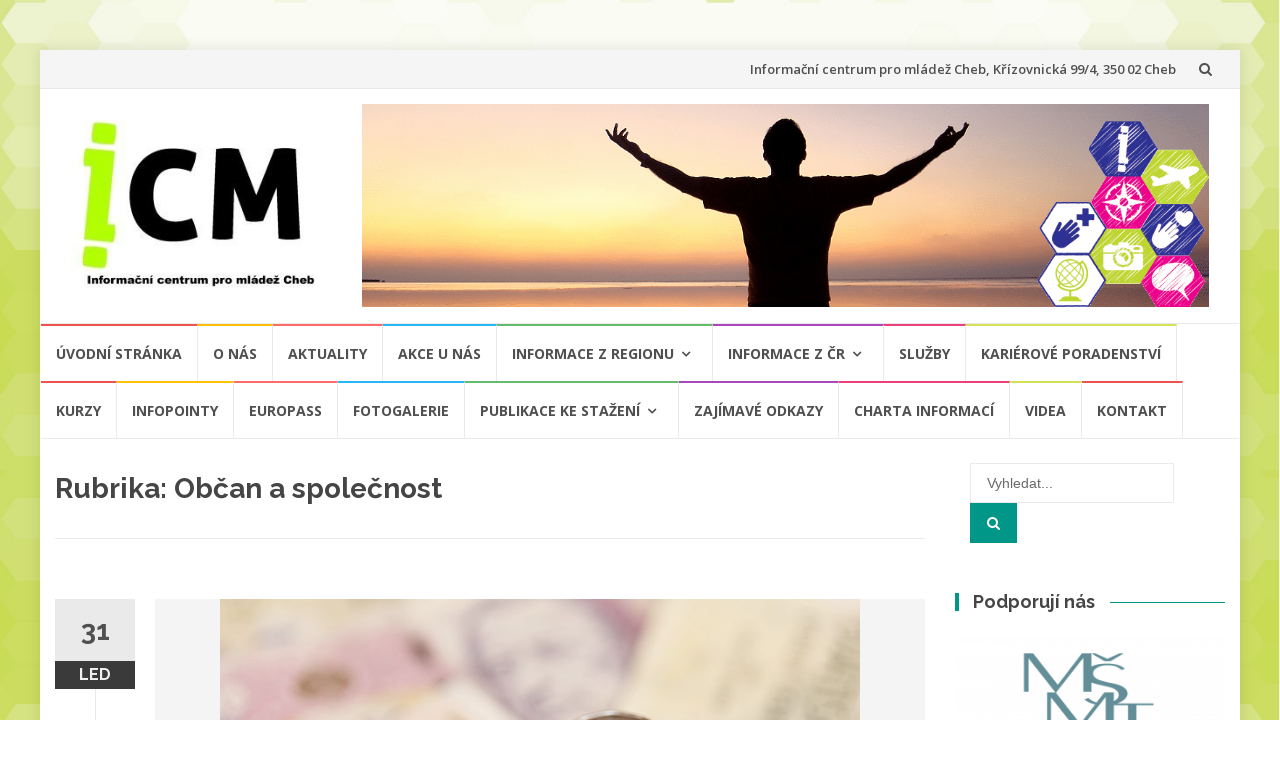

--- FILE ---
content_type: text/html; charset=UTF-8
request_url: https://generacekk.cz/archiv-icm/category/obcan-a-spolecnost/
body_size: 9366
content:
<!DOCTYPE html>
<html lang="cs">
<head>
<meta charset="UTF-8">
<meta name="viewport" content="width=device-width, initial-scale=1">
<link rel="profile" href="http://gmpg.org/xfn/11">
<link rel="pingback" href="https://generacekk.cz/archiv-icm/xmlrpc.php">

<title>Občan a společnost &#8211; ICM Cheb</title>
<meta name='robots' content='max-image-preview:large' />
<link rel='dns-prefetch' href='//fonts.googleapis.com' />
<link rel="alternate" type="application/rss+xml" title="ICM Cheb &raquo; RSS zdroj" href="https://generacekk.cz/archiv-icm/feed/" />
<link rel="alternate" type="application/rss+xml" title="ICM Cheb &raquo; RSS komentářů" href="https://generacekk.cz/archiv-icm/comments/feed/" />
<link rel="alternate" type="application/rss+xml" title="ICM Cheb &raquo; RSS pro rubriku Občan a společnost" href="https://generacekk.cz/archiv-icm/category/obcan-a-spolecnost/feed/" />
<script type="text/javascript">
window._wpemojiSettings = {"baseUrl":"https:\/\/s.w.org\/images\/core\/emoji\/14.0.0\/72x72\/","ext":".png","svgUrl":"https:\/\/s.w.org\/images\/core\/emoji\/14.0.0\/svg\/","svgExt":".svg","source":{"concatemoji":"https:\/\/generacekk.cz\/archiv-icm\/wp-includes\/js\/wp-emoji-release.min.js?ver=6.1.9"}};
/*! This file is auto-generated */
!function(e,a,t){var n,r,o,i=a.createElement("canvas"),p=i.getContext&&i.getContext("2d");function s(e,t){var a=String.fromCharCode,e=(p.clearRect(0,0,i.width,i.height),p.fillText(a.apply(this,e),0,0),i.toDataURL());return p.clearRect(0,0,i.width,i.height),p.fillText(a.apply(this,t),0,0),e===i.toDataURL()}function c(e){var t=a.createElement("script");t.src=e,t.defer=t.type="text/javascript",a.getElementsByTagName("head")[0].appendChild(t)}for(o=Array("flag","emoji"),t.supports={everything:!0,everythingExceptFlag:!0},r=0;r<o.length;r++)t.supports[o[r]]=function(e){if(p&&p.fillText)switch(p.textBaseline="top",p.font="600 32px Arial",e){case"flag":return s([127987,65039,8205,9895,65039],[127987,65039,8203,9895,65039])?!1:!s([55356,56826,55356,56819],[55356,56826,8203,55356,56819])&&!s([55356,57332,56128,56423,56128,56418,56128,56421,56128,56430,56128,56423,56128,56447],[55356,57332,8203,56128,56423,8203,56128,56418,8203,56128,56421,8203,56128,56430,8203,56128,56423,8203,56128,56447]);case"emoji":return!s([129777,127995,8205,129778,127999],[129777,127995,8203,129778,127999])}return!1}(o[r]),t.supports.everything=t.supports.everything&&t.supports[o[r]],"flag"!==o[r]&&(t.supports.everythingExceptFlag=t.supports.everythingExceptFlag&&t.supports[o[r]]);t.supports.everythingExceptFlag=t.supports.everythingExceptFlag&&!t.supports.flag,t.DOMReady=!1,t.readyCallback=function(){t.DOMReady=!0},t.supports.everything||(n=function(){t.readyCallback()},a.addEventListener?(a.addEventListener("DOMContentLoaded",n,!1),e.addEventListener("load",n,!1)):(e.attachEvent("onload",n),a.attachEvent("onreadystatechange",function(){"complete"===a.readyState&&t.readyCallback()})),(e=t.source||{}).concatemoji?c(e.concatemoji):e.wpemoji&&e.twemoji&&(c(e.twemoji),c(e.wpemoji)))}(window,document,window._wpemojiSettings);
</script>
<style type="text/css">
img.wp-smiley,
img.emoji {
	display: inline !important;
	border: none !important;
	box-shadow: none !important;
	height: 1em !important;
	width: 1em !important;
	margin: 0 0.07em !important;
	vertical-align: -0.1em !important;
	background: none !important;
	padding: 0 !important;
}
</style>
	<link rel='stylesheet' id='style_main-css' href='https://generacekk.cz/archiv-icm/wp-content/plugins/wp-gif-player/style.css?ver=1669707877' type='text/css' media='all' />
<link rel='stylesheet' id='wp-block-library-css' href='https://generacekk.cz/archiv-icm/wp-includes/css/dist/block-library/style.min.css?ver=6.1.9' type='text/css' media='all' />
<link rel='stylesheet' id='classic-theme-styles-css' href='https://generacekk.cz/archiv-icm/wp-includes/css/classic-themes.min.css?ver=1' type='text/css' media='all' />
<style id='global-styles-inline-css' type='text/css'>
body{--wp--preset--color--black: #000000;--wp--preset--color--cyan-bluish-gray: #abb8c3;--wp--preset--color--white: #ffffff;--wp--preset--color--pale-pink: #f78da7;--wp--preset--color--vivid-red: #cf2e2e;--wp--preset--color--luminous-vivid-orange: #ff6900;--wp--preset--color--luminous-vivid-amber: #fcb900;--wp--preset--color--light-green-cyan: #7bdcb5;--wp--preset--color--vivid-green-cyan: #00d084;--wp--preset--color--pale-cyan-blue: #8ed1fc;--wp--preset--color--vivid-cyan-blue: #0693e3;--wp--preset--color--vivid-purple: #9b51e0;--wp--preset--gradient--vivid-cyan-blue-to-vivid-purple: linear-gradient(135deg,rgba(6,147,227,1) 0%,rgb(155,81,224) 100%);--wp--preset--gradient--light-green-cyan-to-vivid-green-cyan: linear-gradient(135deg,rgb(122,220,180) 0%,rgb(0,208,130) 100%);--wp--preset--gradient--luminous-vivid-amber-to-luminous-vivid-orange: linear-gradient(135deg,rgba(252,185,0,1) 0%,rgba(255,105,0,1) 100%);--wp--preset--gradient--luminous-vivid-orange-to-vivid-red: linear-gradient(135deg,rgba(255,105,0,1) 0%,rgb(207,46,46) 100%);--wp--preset--gradient--very-light-gray-to-cyan-bluish-gray: linear-gradient(135deg,rgb(238,238,238) 0%,rgb(169,184,195) 100%);--wp--preset--gradient--cool-to-warm-spectrum: linear-gradient(135deg,rgb(74,234,220) 0%,rgb(151,120,209) 20%,rgb(207,42,186) 40%,rgb(238,44,130) 60%,rgb(251,105,98) 80%,rgb(254,248,76) 100%);--wp--preset--gradient--blush-light-purple: linear-gradient(135deg,rgb(255,206,236) 0%,rgb(152,150,240) 100%);--wp--preset--gradient--blush-bordeaux: linear-gradient(135deg,rgb(254,205,165) 0%,rgb(254,45,45) 50%,rgb(107,0,62) 100%);--wp--preset--gradient--luminous-dusk: linear-gradient(135deg,rgb(255,203,112) 0%,rgb(199,81,192) 50%,rgb(65,88,208) 100%);--wp--preset--gradient--pale-ocean: linear-gradient(135deg,rgb(255,245,203) 0%,rgb(182,227,212) 50%,rgb(51,167,181) 100%);--wp--preset--gradient--electric-grass: linear-gradient(135deg,rgb(202,248,128) 0%,rgb(113,206,126) 100%);--wp--preset--gradient--midnight: linear-gradient(135deg,rgb(2,3,129) 0%,rgb(40,116,252) 100%);--wp--preset--duotone--dark-grayscale: url('#wp-duotone-dark-grayscale');--wp--preset--duotone--grayscale: url('#wp-duotone-grayscale');--wp--preset--duotone--purple-yellow: url('#wp-duotone-purple-yellow');--wp--preset--duotone--blue-red: url('#wp-duotone-blue-red');--wp--preset--duotone--midnight: url('#wp-duotone-midnight');--wp--preset--duotone--magenta-yellow: url('#wp-duotone-magenta-yellow');--wp--preset--duotone--purple-green: url('#wp-duotone-purple-green');--wp--preset--duotone--blue-orange: url('#wp-duotone-blue-orange');--wp--preset--font-size--small: 13px;--wp--preset--font-size--medium: 20px;--wp--preset--font-size--large: 36px;--wp--preset--font-size--x-large: 42px;--wp--preset--spacing--20: 0.44rem;--wp--preset--spacing--30: 0.67rem;--wp--preset--spacing--40: 1rem;--wp--preset--spacing--50: 1.5rem;--wp--preset--spacing--60: 2.25rem;--wp--preset--spacing--70: 3.38rem;--wp--preset--spacing--80: 5.06rem;}:where(.is-layout-flex){gap: 0.5em;}body .is-layout-flow > .alignleft{float: left;margin-inline-start: 0;margin-inline-end: 2em;}body .is-layout-flow > .alignright{float: right;margin-inline-start: 2em;margin-inline-end: 0;}body .is-layout-flow > .aligncenter{margin-left: auto !important;margin-right: auto !important;}body .is-layout-constrained > .alignleft{float: left;margin-inline-start: 0;margin-inline-end: 2em;}body .is-layout-constrained > .alignright{float: right;margin-inline-start: 2em;margin-inline-end: 0;}body .is-layout-constrained > .aligncenter{margin-left: auto !important;margin-right: auto !important;}body .is-layout-constrained > :where(:not(.alignleft):not(.alignright):not(.alignfull)){max-width: var(--wp--style--global--content-size);margin-left: auto !important;margin-right: auto !important;}body .is-layout-constrained > .alignwide{max-width: var(--wp--style--global--wide-size);}body .is-layout-flex{display: flex;}body .is-layout-flex{flex-wrap: wrap;align-items: center;}body .is-layout-flex > *{margin: 0;}:where(.wp-block-columns.is-layout-flex){gap: 2em;}.has-black-color{color: var(--wp--preset--color--black) !important;}.has-cyan-bluish-gray-color{color: var(--wp--preset--color--cyan-bluish-gray) !important;}.has-white-color{color: var(--wp--preset--color--white) !important;}.has-pale-pink-color{color: var(--wp--preset--color--pale-pink) !important;}.has-vivid-red-color{color: var(--wp--preset--color--vivid-red) !important;}.has-luminous-vivid-orange-color{color: var(--wp--preset--color--luminous-vivid-orange) !important;}.has-luminous-vivid-amber-color{color: var(--wp--preset--color--luminous-vivid-amber) !important;}.has-light-green-cyan-color{color: var(--wp--preset--color--light-green-cyan) !important;}.has-vivid-green-cyan-color{color: var(--wp--preset--color--vivid-green-cyan) !important;}.has-pale-cyan-blue-color{color: var(--wp--preset--color--pale-cyan-blue) !important;}.has-vivid-cyan-blue-color{color: var(--wp--preset--color--vivid-cyan-blue) !important;}.has-vivid-purple-color{color: var(--wp--preset--color--vivid-purple) !important;}.has-black-background-color{background-color: var(--wp--preset--color--black) !important;}.has-cyan-bluish-gray-background-color{background-color: var(--wp--preset--color--cyan-bluish-gray) !important;}.has-white-background-color{background-color: var(--wp--preset--color--white) !important;}.has-pale-pink-background-color{background-color: var(--wp--preset--color--pale-pink) !important;}.has-vivid-red-background-color{background-color: var(--wp--preset--color--vivid-red) !important;}.has-luminous-vivid-orange-background-color{background-color: var(--wp--preset--color--luminous-vivid-orange) !important;}.has-luminous-vivid-amber-background-color{background-color: var(--wp--preset--color--luminous-vivid-amber) !important;}.has-light-green-cyan-background-color{background-color: var(--wp--preset--color--light-green-cyan) !important;}.has-vivid-green-cyan-background-color{background-color: var(--wp--preset--color--vivid-green-cyan) !important;}.has-pale-cyan-blue-background-color{background-color: var(--wp--preset--color--pale-cyan-blue) !important;}.has-vivid-cyan-blue-background-color{background-color: var(--wp--preset--color--vivid-cyan-blue) !important;}.has-vivid-purple-background-color{background-color: var(--wp--preset--color--vivid-purple) !important;}.has-black-border-color{border-color: var(--wp--preset--color--black) !important;}.has-cyan-bluish-gray-border-color{border-color: var(--wp--preset--color--cyan-bluish-gray) !important;}.has-white-border-color{border-color: var(--wp--preset--color--white) !important;}.has-pale-pink-border-color{border-color: var(--wp--preset--color--pale-pink) !important;}.has-vivid-red-border-color{border-color: var(--wp--preset--color--vivid-red) !important;}.has-luminous-vivid-orange-border-color{border-color: var(--wp--preset--color--luminous-vivid-orange) !important;}.has-luminous-vivid-amber-border-color{border-color: var(--wp--preset--color--luminous-vivid-amber) !important;}.has-light-green-cyan-border-color{border-color: var(--wp--preset--color--light-green-cyan) !important;}.has-vivid-green-cyan-border-color{border-color: var(--wp--preset--color--vivid-green-cyan) !important;}.has-pale-cyan-blue-border-color{border-color: var(--wp--preset--color--pale-cyan-blue) !important;}.has-vivid-cyan-blue-border-color{border-color: var(--wp--preset--color--vivid-cyan-blue) !important;}.has-vivid-purple-border-color{border-color: var(--wp--preset--color--vivid-purple) !important;}.has-vivid-cyan-blue-to-vivid-purple-gradient-background{background: var(--wp--preset--gradient--vivid-cyan-blue-to-vivid-purple) !important;}.has-light-green-cyan-to-vivid-green-cyan-gradient-background{background: var(--wp--preset--gradient--light-green-cyan-to-vivid-green-cyan) !important;}.has-luminous-vivid-amber-to-luminous-vivid-orange-gradient-background{background: var(--wp--preset--gradient--luminous-vivid-amber-to-luminous-vivid-orange) !important;}.has-luminous-vivid-orange-to-vivid-red-gradient-background{background: var(--wp--preset--gradient--luminous-vivid-orange-to-vivid-red) !important;}.has-very-light-gray-to-cyan-bluish-gray-gradient-background{background: var(--wp--preset--gradient--very-light-gray-to-cyan-bluish-gray) !important;}.has-cool-to-warm-spectrum-gradient-background{background: var(--wp--preset--gradient--cool-to-warm-spectrum) !important;}.has-blush-light-purple-gradient-background{background: var(--wp--preset--gradient--blush-light-purple) !important;}.has-blush-bordeaux-gradient-background{background: var(--wp--preset--gradient--blush-bordeaux) !important;}.has-luminous-dusk-gradient-background{background: var(--wp--preset--gradient--luminous-dusk) !important;}.has-pale-ocean-gradient-background{background: var(--wp--preset--gradient--pale-ocean) !important;}.has-electric-grass-gradient-background{background: var(--wp--preset--gradient--electric-grass) !important;}.has-midnight-gradient-background{background: var(--wp--preset--gradient--midnight) !important;}.has-small-font-size{font-size: var(--wp--preset--font-size--small) !important;}.has-medium-font-size{font-size: var(--wp--preset--font-size--medium) !important;}.has-large-font-size{font-size: var(--wp--preset--font-size--large) !important;}.has-x-large-font-size{font-size: var(--wp--preset--font-size--x-large) !important;}
.wp-block-navigation a:where(:not(.wp-element-button)){color: inherit;}
:where(.wp-block-columns.is-layout-flex){gap: 2em;}
.wp-block-pullquote{font-size: 1.5em;line-height: 1.6;}
</style>
<link rel='stylesheet' id='islemag-bootstrap-css' href='https://generacekk.cz/archiv-icm/wp-content/themes/islemag/css/bootstrap.min.css?ver=3.3.5' type='text/css' media='all' />
<link rel='stylesheet' id='islemag-style-css' href='https://generacekk.cz/archiv-icm/wp-content/themes/islemag/style.css?ver=6.1.9' type='text/css' media='all' />
<link rel='stylesheet' id='islemag-fontawesome-css' href='https://generacekk.cz/archiv-icm/wp-content/themes/islemag/css/font-awesome.min.css?ver=4.4.0' type='text/css' media='all' />
<link rel='stylesheet' id='islemag-fonts-css' href='//fonts.googleapis.com/css?family=Raleway%3A400%2C500%2C600%2C700%7COpen+Sans%3A400%2C700%2C600&#038;subset=latin%2Clatin-ext' type='text/css' media='all' />
<script type='text/javascript' src='https://generacekk.cz/archiv-icm/wp-includes/js/jquery/jquery.min.js?ver=3.6.1' id='jquery-core-js'></script>
<script type='text/javascript' src='https://generacekk.cz/archiv-icm/wp-includes/js/jquery/jquery-migrate.min.js?ver=3.3.2' id='jquery-migrate-js'></script>
<link rel="https://api.w.org/" href="https://generacekk.cz/archiv-icm/wp-json/" /><link rel="alternate" type="application/json" href="https://generacekk.cz/archiv-icm/wp-json/wp/v2/categories/21" /><link rel="EditURI" type="application/rsd+xml" title="RSD" href="https://generacekk.cz/archiv-icm/xmlrpc.php?rsd" />
<link rel="wlwmanifest" type="application/wlwmanifest+xml" href="https://generacekk.cz/archiv-icm/wp-includes/wlwmanifest.xml" />
<meta name="generator" content="WordPress 6.1.9" />
<style type="text/css" id="custom-background-css">
body.custom-background { background-image: url("https://ickocheb.4fan.cz/wp-content/uploads/2017/10/pozadí_1920x1080.jpg"); background-position: center top; background-size: cover; background-repeat: no-repeat; background-attachment: fixed; }
</style>
	<style type="text/css">.title-border span { color: #454545 }.post .entry-title, .post h1, .post h2, .post h3, .post h4, .post h5, .post h6, .post h1 a, .post h2 a, .post h3 a, .post h4 a, .post h5 a, .post h6 a { color: #454545 }.page-header h1 { color: #454545 }.sidebar .widget li a, .islemag-content-right, .islemag-content-right a, .post .entry-content, .post .entry-content p,
		 .post .entry-cats, .post .entry-cats a, .post .entry-comments.post .entry-separator, .post .entry-footer a,
		 .post .entry-footer span, .post .entry-footer .entry-cats, .post .entry-footer .entry-cats a, .author-content { color: ##454545}.islemag-top-container .entry-block .entry-overlay-meta .entry-title a { color: #ffffff }.islemag-top-container .entry-overlay-meta .entry-overlay-date { color: #ffffff }.islemag-top-container .entry-overlay-meta .entry-separator { color: #ffffff }.islemag-top-container .entry-overlay-meta > a { color: #ffffff }.home.blog .islemag-content-left .entry-title a, .blog-related-carousel .entry-title a { color: #454545 }.islemag-content-left .entry-meta, .islemag-content-left .blog-related-carousel .entry-content p,
		.islemag-content-left .blog-related-carousel .entry-cats .entry-label, .islemag-content-left .blog-related-carousel .entry-cats a,
		.islemag-content-left .blog-related-carousel > a, .islemag-content-left .blog-related-carousel .entry-footer > a { color: #454545 }.islemag-content-left .entry-meta .entry-separator { color: #454545 }.islemag-content-left .entry-meta a { color: #454545 }.islemag-content-left .islemag-template3 .col-sm-6 .entry-overlay p { color: #454545 }</style></head>

<body class="archive category category-obcan-a-spolecnost category-21 custom-background wp-custom-logo group-blog">
		<div id="wrapper" 
	class="boxed">

		<header id="header" class="site-header" role="banner">
						<div 
			class="navbar-top container-fluid">
								<div class="navbar-left social-icons">
									</div>

				<button type="button" class="navbar-btn"><i class="fa fa-search"></i></button>

				<div class="navbar-right">
					<div id="navbar" class="navbar">
						<nav id="top-navigation" class="navigation top-navigation" role="navigation">
							<button class="menu-toggle">Menu</button>
							<a class="screen-reader-text skip-link" href="#content" title="Přeskočit na obsah">Přeskočit na obsah</a>
							<div class="menu-adresa-container"><ul id="primary-menu" class="nav-menu"><li id="menu-item-229" class="menu-item menu-item-type-custom menu-item-object-custom menu-item-229"><a href="http://icmcheb.cz/kontakt/">Informační centrum pro mládež Cheb, Křízovnická 99/4, 350 02 Cheb</a></li>
</ul></div>						</nav><!-- #site-navigation -->
					</div><!-- #navbar -->
				</div>
				<div class="navbar-white top" id="header-search-form">
					
<form class="navbar-form" role="search" action="https://generacekk.cz/archiv-icm/">
	<span class="screen-reader-text">Hledat:</span>
	<input type="search" id="s" name="s" class="form-control" placeholder="Vyhledat..." title="Hledat:">
	<button type="submit" title="Search"><i class="fa fa-search"></i></button>
</form>
				</div><!-- End #header-search-form -->
							</div>

			<div class="header-content clearfix">
								<div class="col-md-3 col-sm-3 col-xs-12 navbar-brand">
					<a href="https://generacekk.cz/archiv-icm/" class="custom-logo-link" rel="home"><img width="300" height="196" src="https://generacekk.cz/archiv-icm/wp-content/uploads/2017/10/cropped-cropped-ICM-Cheb_web.jpg" class="custom-logo" alt="ICM Cheb" decoding="async" srcset="https://generacekk.cz/archiv-icm/wp-content/uploads/2017/10/cropped-cropped-ICM-Cheb_web.jpg 300w, https://generacekk.cz/archiv-icm/wp-content/uploads/2017/10/cropped-cropped-ICM-Cheb_web-110x72.jpg 110w" sizes="(max-width: 300px) 100vw, 300px" /></a><div class="header-logo-wrap text-header islemag_only_customizer"><p itemprop="headline" id="site-title" class="site-title"><a href="https://generacekk.cz/archiv-icm/" title="ICM Cheb" rel="home">ICM Cheb</a></p><p itemprop="description" id="site-description" class="site-description">Vítejte na webu ICM Cheb.</p></div>				</div>

				<div class="col-md-9 col-sm-9 col-xs-12 islemag-banner">
					<div id="media_image-23" class="widget widget_media_image"><a href="http://ickocheb.4fan.cz/"><img width="1170" height="280" src="https://generacekk.cz/archiv-icm/wp-content/uploads/2017/11/banner3.gif" class="image wp-image-624  attachment-full size-full" alt="" decoding="async" loading="lazy" style="max-width: 100%; height: auto;" /></a></div>				</div>
							</div>

									<div id="navbar" class="navbar 
			">
				<nav id="site-navigation" class="navigation main-navigation" role="navigation">
					<button class="menu-toggle">Menu</button>
					<a class="screen-reader-text skip-link" href="#content" title="Přeskočit na obsah">Přeskočit na obsah</a>
					<div class="menu-hlavni-menu-container"><ul id="primary-menu" class="nav-menu"><li id="menu-item-62" class="menu-item menu-item-type-custom menu-item-object-custom menu-item-62"><a href="http://ickocheb.4fan.cz">Úvodní stránka</a></li>
<li id="menu-item-239" class="menu-item menu-item-type-post_type menu-item-object-page menu-item-239"><a href="https://generacekk.cz/archiv-icm/o-nas/">O nás</a></li>
<li id="menu-item-92" class="menu-item menu-item-type-taxonomy menu-item-object-category menu-item-92"><a href="https://generacekk.cz/archiv-icm/category/aktuality/">Aktuality</a></li>
<li id="menu-item-3087" class="menu-item menu-item-type-taxonomy menu-item-object-category menu-item-3087"><a href="https://generacekk.cz/archiv-icm/category/akce-u-nas/">Akce u nás</a></li>
<li id="menu-item-67" class="menu-item menu-item-type-post_type menu-item-object-page menu-item-has-children menu-item-67"><a href="https://generacekk.cz/archiv-icm/informace/">Informace z regionu</a>
<ul class="sub-menu">
	<li id="menu-item-296" class="menu-item menu-item-type-post_type menu-item-object-page menu-item-296"><a href="https://generacekk.cz/archiv-icm/vzdelavani/">Vzdělávání</a></li>
	<li id="menu-item-143" class="menu-item menu-item-type-post_type menu-item-object-page menu-item-143"><a href="https://generacekk.cz/archiv-icm/prace/">Práce</a></li>
	<li id="menu-item-130" class="menu-item menu-item-type-post_type menu-item-object-page menu-item-130"><a href="https://generacekk.cz/archiv-icm/cestovani/">Cestování</a></li>
	<li id="menu-item-144" class="menu-item menu-item-type-post_type menu-item-object-page menu-item-144"><a href="https://generacekk.cz/archiv-icm/volny-cas/">Volný čas</a></li>
	<li id="menu-item-145" class="menu-item menu-item-type-post_type menu-item-object-page menu-item-145"><a href="https://generacekk.cz/archiv-icm/socialne-patologicke-jevy/">Sociálně patologické jevy</a></li>
	<li id="menu-item-146" class="menu-item menu-item-type-post_type menu-item-object-page menu-item-146"><a href="https://generacekk.cz/archiv-icm/obcan-a-spolecnost/">Občan a společnost</a></li>
</ul>
</li>
<li id="menu-item-147" class="menu-item menu-item-type-post_type menu-item-object-page menu-item-has-children menu-item-147"><a href="https://generacekk.cz/archiv-icm/informace-z-cr/">Informace z ČR</a>
<ul class="sub-menu">
	<li id="menu-item-325" class="menu-item menu-item-type-custom menu-item-object-custom menu-item-325"><a href="http://www.nicm.cz/oblasti/vzdelavani-v-cr">Vzdělávání v ČR</a></li>
	<li id="menu-item-328" class="menu-item menu-item-type-custom menu-item-object-custom menu-item-328"><a href="http://www.nicm.cz/oblasti/vzdelavani/studium-v-zahranici">Vzdělávání v zahraničí</a></li>
	<li id="menu-item-329" class="menu-item menu-item-type-custom menu-item-object-custom menu-item-329"><a href="http://www.nicm.cz/oblasti/prace/prace-v-cr">Práce v ČR</a></li>
	<li id="menu-item-332" class="menu-item menu-item-type-custom menu-item-object-custom menu-item-332"><a href="http://nicm.cz/oblasti/prace/prace-v-zahranici">Práce v zahraničí</a></li>
	<li id="menu-item-333" class="menu-item menu-item-type-custom menu-item-object-custom menu-item-333"><a href="http://nicm.cz/oblasti/cestovani/cestovani-v-cr">Cestování v ČR</a></li>
	<li id="menu-item-334" class="menu-item menu-item-type-custom menu-item-object-custom menu-item-334"><a href="http://nicm.cz/oblasti/cestovani/cestovani-v-zahranici">Cestování v zahraničí</a></li>
	<li id="menu-item-335" class="menu-item menu-item-type-custom menu-item-object-custom menu-item-335"><a href="http://nicm.cz/oblasti/volny-cas">Volný čas</a></li>
	<li id="menu-item-336" class="menu-item menu-item-type-custom menu-item-object-custom menu-item-336"><a href="http://nicm.cz/oblasti/zivotni-styl">Životní styl</a></li>
	<li id="menu-item-337" class="menu-item menu-item-type-custom menu-item-object-custom menu-item-337"><a href="http://nicm.cz/oblasti/zdravi">Zdraví</a></li>
	<li id="menu-item-338" class="menu-item menu-item-type-custom menu-item-object-custom menu-item-338"><a href="http://nicm.cz/oblasti/ekologie">Ekologie</a></li>
	<li id="menu-item-339" class="menu-item menu-item-type-custom menu-item-object-custom menu-item-339"><a href="http://nicm.cz/oblasti/socialne-patologicke-jevy">Sociálně patologické jevy</a></li>
	<li id="menu-item-340" class="menu-item menu-item-type-custom menu-item-object-custom menu-item-340"><a href="http://nicm.cz/oblasti/socialni-skupiny-a-hnuti">Sociální skupiny</a></li>
	<li id="menu-item-341" class="menu-item menu-item-type-custom menu-item-object-custom menu-item-341"><a href="http://nicm.cz/oblasti/obcan-a-stat">Občan a společnost</a></li>
	<li id="menu-item-342" class="menu-item menu-item-type-custom menu-item-object-custom menu-item-342"><a href="http://nicm.cz/oblasti/mladez-a-eu">Mládež a EU</a></li>
</ul>
</li>
<li id="menu-item-69" class="menu-item menu-item-type-post_type menu-item-object-page menu-item-69"><a href="https://generacekk.cz/archiv-icm/sluzby/">Služby</a></li>
<li id="menu-item-71" class="menu-item menu-item-type-post_type menu-item-object-page menu-item-71"><a href="https://generacekk.cz/archiv-icm/karierove-poradenstvi/">Kariérové poradenství</a></li>
<li id="menu-item-81" class="menu-item menu-item-type-post_type menu-item-object-page menu-item-81"><a href="https://generacekk.cz/archiv-icm/kurzy/">Kurzy</a></li>
<li id="menu-item-87" class="menu-item menu-item-type-post_type menu-item-object-page menu-item-87"><a href="https://generacekk.cz/archiv-icm/infopointy/">Infopointy</a></li>
<li id="menu-item-320" class="menu-item menu-item-type-taxonomy menu-item-object-category menu-item-320"><a href="https://generacekk.cz/archiv-icm/category/europass/">Europass</a></li>
<li id="menu-item-258" class="menu-item menu-item-type-post_type menu-item-object-page menu-item-258"><a href="https://generacekk.cz/archiv-icm/fotogalerie/">Fotogalerie</a></li>
<li id="menu-item-613" class="menu-item menu-item-type-post_type menu-item-object-page menu-item-has-children menu-item-613"><a href="https://generacekk.cz/archiv-icm/publikace-ke-stazeni/">Publikace ke stažení</a>
<ul class="sub-menu">
	<li id="menu-item-2650" class="menu-item menu-item-type-custom menu-item-object-custom menu-item-2650"><a href="http://icmcheb.cz/publikace-ke-stazeni/">Publikace NICM</a></li>
	<li id="menu-item-2651" class="menu-item menu-item-type-custom menu-item-object-custom menu-item-2651"><a href="https://www.nidv.cz/publikace">Publikace NPI</a></li>
</ul>
</li>
<li id="menu-item-638" class="menu-item menu-item-type-post_type menu-item-object-page menu-item-638"><a href="https://generacekk.cz/archiv-icm/zajimave-odkazy/">Zajímavé odkazy</a></li>
<li id="menu-item-2034" class="menu-item menu-item-type-taxonomy menu-item-object-category menu-item-2034"><a href="https://generacekk.cz/archiv-icm/category/echipm/">Charta informací</a></li>
<li id="menu-item-986" class="menu-item menu-item-type-post_type menu-item-object-page menu-item-986"><a href="https://generacekk.cz/archiv-icm/videa/">Videa</a></li>
<li id="menu-item-82" class="menu-item menu-item-type-post_type menu-item-object-page menu-item-82"><a href="https://generacekk.cz/archiv-icm/kontakt/">Kontakt</a></li>
</ul></div>				</nav><!-- #site-navigation -->
			</div><!-- #navbar -->
			

		</header><!-- End #header -->
				<div 
		id="content"	class="site-content">
<div class="container">
	<div class="row">
				<div 
		class="islemag-content-left col-md-9">
									<header class="page-header">
							<h1 class="page-title">Rubrika: <span>Občan a společnost</span></h1>						</header><!-- .page-header -->

						
<article id="post-1066" class="entry post-1066 post type-post status-publish format-standard has-post-thumbnail hentry category-obcan-a-spolecnost">

	<div class="entry-media">
		<figure>
			<a href="https://generacekk.cz/archiv-icm/2018/01/31/1066/">
				<img width="640" height="426" src="https://generacekk.cz/archiv-icm/wp-content/uploads/2017/11/banknotes-82948_640.jpg" class="attachment-islemag_blog_post size-islemag_blog_post wp-post-image" alt="" decoding="async" srcset="https://generacekk.cz/archiv-icm/wp-content/uploads/2017/11/banknotes-82948_640.jpg 640w, https://generacekk.cz/archiv-icm/wp-content/uploads/2017/11/banknotes-82948_640-300x200.jpg 300w, https://generacekk.cz/archiv-icm/wp-content/uploads/2017/11/banknotes-82948_640-110x73.jpg 110w, https://generacekk.cz/archiv-icm/wp-content/uploads/2017/11/banknotes-82948_640-420x280.jpg 420w" sizes="(max-width: 640px) 100vw, 640px" />			</a>
		</figure>
	</div><!-- End .entry-media -->
			<span class="entry-date">31			<span>LED</span></span>
			<h2 class="entry-title"><a href="https://generacekk.cz/archiv-icm/2018/01/31/1066/" rel="bookmark">Informace o insolvenci, oddlužení</a></h2>
	<div class="entry-content">
		<p>Ministerstvo spravedlnosti nedávno spustilo webové stránky, týkající se všeho kolem insolvence a oddlužení. Přinášíme i další informační zdroje s touto tématikou. Zmiňované webové stránky se jmenují Insolvence a najdete je na následujícím odkazu: insolvence.justice.cz. Dalším zdrojem mohou být stránky Proč se finančně vzdělávat Ministerstva financí: psfv.cz. Mnohem širší spektrum informací k finanční gramotnosti obsahují stránky financnizvdelavani.cz. &nbsp; [&hellip;]</p>

			</div><!-- .entry-content -->

	<footer class="entry-footer"><span class="cat-links">Publikováno v: <a href="https://generacekk.cz/archiv-icm/category/obcan-a-spolecnost/" rel="category tag">Občan a společnost</a></span><a href="https://generacekk.cz/archiv-icm/author/administrator/" title="ICM Cheb" class="vcard author"><strong class="fn">ICM Cheb</strong></a>		<time class="date updated published" datetime="2018-01-31T11:33:09+01:00">31.1.2018</time>
		</footer>
</article>
		</div><!-- End .islemag-content-left -->
		
<aside 
class="col-md-3 sidebar islemag-content-right"role="complementary">
	<div id="search-2" class="widget widget_search">
<form class="navbar-form" role="search" action="https://generacekk.cz/archiv-icm/">
	<span class="screen-reader-text">Hledat:</span>
	<input type="search" id="s" name="s" class="form-control" placeholder="Vyhledat..." title="Hledat:">
	<button type="submit" title="Search"><i class="fa fa-search"></i></button>
</form>
</div><div id="media_image-4" class="widget widget_media_image"><h3 class="title-border dkgreen title-bg-line"><span>Podporují nás</span></h3><a href="http://www.msmt.cz/"><img width="300" height="163" src="https://generacekk.cz/archiv-icm/wp-content/uploads/2017/11/msmt-300x163.png" class="image wp-image-587  attachment-medium size-medium" alt="" decoding="async" loading="lazy" style="max-width: 100%; height: auto;" srcset="https://generacekk.cz/archiv-icm/wp-content/uploads/2017/11/msmt-300x163.png 300w, https://generacekk.cz/archiv-icm/wp-content/uploads/2017/11/msmt-768x416.png 768w, https://generacekk.cz/archiv-icm/wp-content/uploads/2017/11/msmt-1024x555.png 1024w, https://generacekk.cz/archiv-icm/wp-content/uploads/2017/11/msmt-110x60.png 110w, https://generacekk.cz/archiv-icm/wp-content/uploads/2017/11/msmt-420x228.png 420w, https://generacekk.cz/archiv-icm/wp-content/uploads/2017/11/msmt-770x417.png 770w" sizes="(max-width: 300px) 100vw, 300px" /></a></div><div id="media_image-5" class="widget widget_media_image"><a href="http://cheb.cz"><img width="300" height="220" src="https://generacekk.cz/archiv-icm/wp-content/uploads/2018/01/cheb.jpg" class="image wp-image-695  attachment-full size-full" alt="" decoding="async" loading="lazy" style="max-width: 100%; height: auto;" srcset="https://generacekk.cz/archiv-icm/wp-content/uploads/2018/01/cheb.jpg 300w, https://generacekk.cz/archiv-icm/wp-content/uploads/2018/01/cheb-110x81.jpg 110w" sizes="(max-width: 300px) 100vw, 300px" /></a></div><div id="media_image-26" class="widget widget_media_image"><a href="http://www.zivykraj.cz/cz/"><img width="300" height="116" src="https://generacekk.cz/archiv-icm/wp-content/uploads/2017/11/1842-preview-zivy-kraj-300x116.png" class="image wp-image-629  attachment-medium size-medium" alt="" decoding="async" loading="lazy" style="max-width: 100%; height: auto;" srcset="https://generacekk.cz/archiv-icm/wp-content/uploads/2017/11/1842-preview-zivy-kraj-300x116.png 300w, https://generacekk.cz/archiv-icm/wp-content/uploads/2017/11/1842-preview-zivy-kraj-110x42.png 110w, https://generacekk.cz/archiv-icm/wp-content/uploads/2017/11/1842-preview-zivy-kraj-420x162.png 420w, https://generacekk.cz/archiv-icm/wp-content/uploads/2017/11/1842-preview-zivy-kraj.png 640w" sizes="(max-width: 300px) 100vw, 300px" /></a></div><div id="block-2" class="widget widget_block widget_media_image">
<figure class="wp-block-image size-full"><img decoding="async" loading="lazy" width="632" height="307" src="http://icmcheb.cz/wp-content/uploads/2021/08/Rf0eb926dad4ba885cc69bcae5b105b7a.jpeg" alt="" class="wp-image-2905" srcset="https://generacekk.cz/archiv-icm/wp-content/uploads/2021/08/Rf0eb926dad4ba885cc69bcae5b105b7a.jpeg 632w, https://generacekk.cz/archiv-icm/wp-content/uploads/2021/08/Rf0eb926dad4ba885cc69bcae5b105b7a-300x146.jpeg 300w, https://generacekk.cz/archiv-icm/wp-content/uploads/2021/08/Rf0eb926dad4ba885cc69bcae5b105b7a-110x53.jpeg 110w, https://generacekk.cz/archiv-icm/wp-content/uploads/2021/08/Rf0eb926dad4ba885cc69bcae5b105b7a-420x204.jpeg 420w" sizes="(max-width: 632px) 100vw, 632px" /></figure>
</div><div id="block-3" class="widget widget_block widget_media_image">
<figure class="wp-block-image size-full"><a href="http://oktabiny.sk/"><img decoding="async" loading="lazy" width="603" height="122" src="http://icmcheb.cz/wp-content/uploads/2021/08/oktabiny.sk-logo-final.jpg" alt="" class="wp-image-2906" srcset="https://generacekk.cz/archiv-icm/wp-content/uploads/2021/08/oktabiny.sk-logo-final.jpg 603w, https://generacekk.cz/archiv-icm/wp-content/uploads/2021/08/oktabiny.sk-logo-final-300x61.jpg 300w, https://generacekk.cz/archiv-icm/wp-content/uploads/2021/08/oktabiny.sk-logo-final-110x22.jpg 110w, https://generacekk.cz/archiv-icm/wp-content/uploads/2021/08/oktabiny.sk-logo-final-420x85.jpg 420w" sizes="(max-width: 603px) 100vw, 603px" /></a></figure>
</div><div id="block-4" class="widget widget_block widget_media_image">
<figure class="wp-block-image size-full"><a href="https://www.mexmon.sk/"><img decoding="async" loading="lazy" width="166" height="69" src="http://icmcheb.cz/wp-content/uploads/2021/08/logo.png" alt="" class="wp-image-2907" srcset="https://generacekk.cz/archiv-icm/wp-content/uploads/2021/08/logo.png 166w, https://generacekk.cz/archiv-icm/wp-content/uploads/2021/08/logo-110x46.png 110w" sizes="(max-width: 166px) 100vw, 166px" /></a></figure>
</div><div id="media_image-16" class="widget widget_media_image"><h3 class="title-border dkgreen title-bg-line"><span>Spolupracujeme</span></h3><a href="http://www.annakk.cz/cz/"><img width="300" height="149" src="https://generacekk.cz/archiv-icm/wp-content/uploads/2017/11/anna_PNG-300x149.png" class="image wp-image-511  attachment-medium size-medium" alt="" decoding="async" loading="lazy" style="max-width: 100%; height: auto;" srcset="https://generacekk.cz/archiv-icm/wp-content/uploads/2017/11/anna_PNG-300x149.png 300w, https://generacekk.cz/archiv-icm/wp-content/uploads/2017/11/anna_PNG-110x55.png 110w, https://generacekk.cz/archiv-icm/wp-content/uploads/2017/11/anna_PNG.png 420w" sizes="(max-width: 300px) 100vw, 300px" /></a></div></aside><!-- #secondary -->
	</div><!-- End .row -->
</div><!-- End .container -->




		</div><!-- #content -->

		<footer id="footer" class="footer-inverse" role="contentinfo">
			<div id="footer-inner">
				<div class="container">
					<div class="row">

						<div class="col-md-3 col-sm-12">
							<a class="islemag-footer-logo" href="https://generacekk.cz/archiv-icm/"><img src="http://ickocheb.4fan.cz/wp-content/uploads/2017/11/certifikace_iicm.png" alt="ICM Cheb"></a>							<div class="footer-social-icons">
														</div><!-- .footer-social-icons -->
						</div><!-- .col-md-3.col-sm-6 -->

														<div itemscope itemtype="http://schema.org/WPSideBar" class="col-md-3 col-sm-12" id="sidebar-widgets-area-1" aria-label="Oblast widget 1">
									<div id="text-4" class="widget widget_text"><h3 class="widget-title">Informační centrum pro mládež Cheb</h3>			<div class="textwidget"><p class="address">Křížovnická 99/4<br />
Cheb 350 02 <a class="customize-unpreviewable" href="https://www.google.cz/maps/place/K%C5%99i%C5%BEovnick%C3%A1+99%2F4,+350+02+Cheb/@50.0821259,12.3663213,17z/data=!3m1!4b1!4m5!3m4!1s0x47a0f6a2bf49e68d:0xd074dbb3c31b82a0!8m2!3d50.0821259!4d12.36851">(mapa)</a></p>
<p class="phone">Vedoucí ICM:<br />
Hana Střechová<br />
mob.: 776 204 962</p>
<p>Pracovník ICM:<br />
Martin Ivány<br />
mob.:608 946 607</p>
<p class="email"><a href="mailto:icmcheb@gmail.com"><span id="rbcContactEmail">icmcheb@gmail.com</span></a></p>
</div>
		</div>								</div>
															<div itemscope itemtype="http://schema.org/WPSideBar" role="complementary" id="sidebar-widgets-area-2" class="col-md-3 col-sm-12" aria-label="Oblast widget 2">
									<div id="text-6" class="widget widget_text"><h3 class="widget-title">Zřizovatel</h3>			<div class="textwidget"><p><strong>Krajská rada dětí a mládeže Karlovarska, z. s. (zkráceně KRDMK, z. s.)</strong></p>
<p>Křížovnická 99/4, Cheb 350 02</p>
<p><a href="http://www.krdmk.cz">www.krdmk.cz</a></p>
<p><a href="mailto:krdmk@seznam.cz">krdmk@seznam.cz</a></p>
</div>
		</div>								</div>
														<div itemscope itemtype="http://schema.org/WPSideBar" role="complementary" id="sidebar-widgets-area-3" class="col-md-3 col-sm-12" aria-label="Oblast widget 3">
									<div id="weblizar_facebook_likebox-6" class="widget widget_weblizar_facebook_likebox"><h3 class="widget-title">Facebook</h3>		<style>
		@media (max-width:767px) {
			.fb_iframe_widget {
				width: 100%;
			}
			.fb_iframe_widget span {
				width: 100% !important;
			}
			.fb_iframe_widget iframe {
				width: 100% !important;
			}
			._8r {
				margin-right: 5px;
				margin-top: -4px !important;
			}
		}
		</style>
        <div style="display:block;width:100%;float:left;overflow:hidden;margin-bottom:20px">
			<div id="fb-root"></div>
			<script>(function(d, s, id) {
			  var js, fjs = d.getElementsByTagName(s)[0];
			  if (d.getElementById(id)) return;
			  js = d.createElement(s); js.id = id;
			  js.src = "//connect.facebook.net/cs_CZ/sdk.js#xfbml=1&version=v2.7";
			  fjs.parentNode.insertBefore(js, fjs);
			}(document, 'script', 'facebook-jssdk'));</script>
			<div class="fb-like-box" style="background-color: auto;" data-small-header="true" data-height="560" data-href="https://www.facebook.com/icmcheb" data-show-border="true" data-show-faces="true" data-stream="false" data-width="292" data-force-wall="false"></div>

		</div>
        </div><div id="media_image-20" class="widget widget_media_image"><a href="https://www.youtube.com/channel/UCsaEIKkjZNV_P3K-f_HZiQg?view_as=subscriber"><img width="300" height="67" src="https://generacekk.cz/archiv-icm/wp-content/uploads/2017/11/index-300x67.png" class="image wp-image-527  attachment-medium size-medium" alt="" decoding="async" loading="lazy" style="max-width: 100%; height: auto;" srcset="https://generacekk.cz/archiv-icm/wp-content/uploads/2017/11/index-300x67.png 300w, https://generacekk.cz/archiv-icm/wp-content/uploads/2017/11/index-110x25.png 110w, https://generacekk.cz/archiv-icm/wp-content/uploads/2017/11/index-420x94.png 420w, https://generacekk.cz/archiv-icm/wp-content/uploads/2017/11/index.png 475w" sizes="(max-width: 300px) 100vw, 300px" /></a></div>								</div>
						
					</div><!-- End .row -->
				</div><!-- End .container -->
			</div><!-- End #footer-inner -->
			<div id="footer-bottom" class="no-bg">
				<div class="islemag-footer-container">
							<div class="col-md-8 col-md-push-4 islemag-footer-menu">
					</div><!-- End .col-md-6 -->
		<div class="col-md-4 col-md-pull-8 powerdby">
			<a href="https://themeisle.com/themes/islemag/" rel="nofollow">Islemag</a>, redakční systém <a href="http://wordpress.org/" rel="nofollow">WordPress</a>		</div><!-- End .col-md-6 -->
		
				</div><!-- End .row -->
			</div><!-- End #footer-bottom -->
		</footer><!-- End #footer -->
	</div><!-- #page -->
</div><!-- End #wrapper -->
<script type='text/javascript' src='https://generacekk.cz/archiv-icm/wp-content/themes/islemag/js/islemag-wigdet.js?ver=1.0.0' id='islemag-widget-js-js'></script>
<script type='text/javascript' src='https://generacekk.cz/archiv-icm/wp-content/plugins/wp-gif-player/js/play_gif.js?ver=1669707889' id='play_gifs-js'></script>
<script type='text/javascript' src='https://generacekk.cz/archiv-icm/wp-content/plugins/wp-gif-player/inc/spin.js?ver=1.0' id='spin-js'></script>
<script type='text/javascript' src='https://generacekk.cz/archiv-icm/wp-content/plugins/wp-gif-player/inc/jquery.spin.js?ver=1.0' id='spinjQuery-js'></script>
<script type='text/javascript' id='islemag-script-all-js-extra'>
/* <![CDATA[ */
var screenReaderText = {"expand":"<span class=\"screen-reader-text\">Zobrazit pod\u0159azen\u00e9 polo\u017eky<\/span>","collapse":"<span class=\"screen-reader-text\">Skr\u00fdt pod\u0159azen\u00e9 polo\u017eky<\/span>"};
var stickyMenu = {"disable_sticky":"1"};
/* ]]> */
</script>
<script type='text/javascript' src='https://generacekk.cz/archiv-icm/wp-content/themes/islemag/js/script.all.js?ver=1.0.1' id='islemag-script-all-js'></script>
<script type='text/javascript' src='https://generacekk.cz/archiv-icm/wp-content/themes/islemag/js/owl.carousel.min.js?ver=2.0.0' id='islemag-owl-carousel-js'></script>

</body>
</html>
